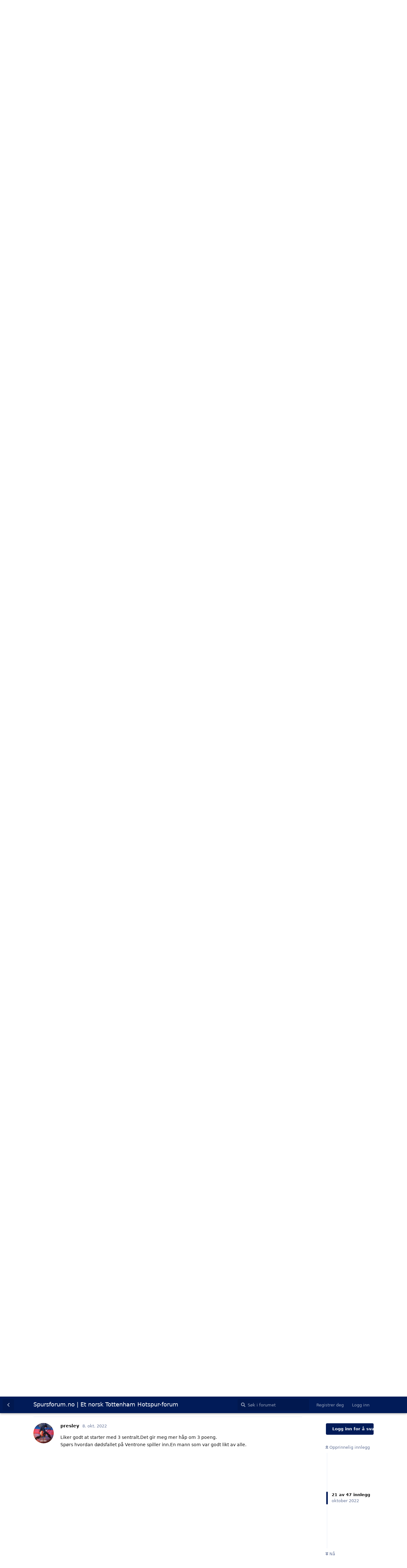

--- FILE ---
content_type: text/html; charset=utf-8
request_url: https://spursforum.no/d/160-pl-brighton-hove-albion-4-tottenham-hotspur-3-810-2022-kl-1830?page=2
body_size: 11932
content:
<!doctype html>
<html  dir="ltr"        lang="nb" >
    <head>
        <meta charset="utf-8">
        <title>PL: Brighton &amp; Hove Albion (4) - Tottenham Hotspur (3) 8/10 2022 kl. 18:30 : Side 2 - Spursforum.no | Et norsk Tottenham Hotspur-forum</title>

        <link rel="stylesheet" href="https://spursforum.no/assets/forum.css?v=8acc3d4c">
<link rel="prev" href="https://spursforum.no/d/160-pl-brighton-hove-albion-4-tottenham-hotspur-3-810-2022-kl-1830?">
<link rel="next" href="https://spursforum.no/d/160-pl-brighton-hove-albion-4-tottenham-hotspur-3-810-2022-kl-1830?page=3">
<link rel="canonical" href="https://spursforum.no/d/160-pl-brighton-hove-albion-4-tottenham-hotspur-3-810-2022-kl-1830?page=2">
<link rel="preload" href="https://spursforum.no/assets/forum.css?v=8acc3d4c" as="style">
<link rel="preload" href="https://spursforum.no/assets/forum.js?v=467ba867" as="script">
<link rel="preload" href="https://spursforum.no/assets/forum-nb.js?v=1d9e803e" as="script">
<link rel="preload" href="https://spursforum.no/assets/fonts/fa-solid-900.woff2" as="font" type="font/woff2" crossorigin="">
<link rel="preload" href="https://spursforum.no/assets/fonts/fa-regular-400.woff2" as="font" type="font/woff2" crossorigin="">
<meta name="viewport" content="width=device-width, initial-scale=1, maximum-scale=1, minimum-scale=1">
<meta name="description" content="Brighton &amp;amp; Hove Albion VS Tottenham Hotspur Turnering: Premier League Når: 8. oktober 2022 kl 18:30 Stadion: Amex Stadium Dommer: Tony Harrington TV: Vi...">
<meta name="theme-color" content="#011b58">
<meta name="application-name" content="Spursforum.no | Et norsk Tottenham Hotspur-forum">
<meta name="robots" content="index, follow">
<meta name="twitter:card" content="summary_large_image">
<meta name="twitter:image" content="https://spursforum.no/assets/favicon-s2nbk0zn.png">
<meta name="twitter:title" content="PL: Brighton &amp; Hove Albion (4) - Tottenham Hotspur (3) 8/10 2022 kl. 18:30">
<meta name="article:published_time" content="2022-10-06T05:43:26+00:00">
<meta name="twitter:description" content="Brighton &amp;amp; Hove Albion VS Tottenham Hotspur Turnering: Premier League Når: 8. oktober 2022 kl 18:30 Stadion: Amex Stadium Dommer: Tony Harrington TV: Vi...">
<meta name="twitter:url" content="https://spursforum.no/d/160-pl-brighton-hove-albion-4-tottenham-hotspur-3-810-2022-kl-1830">
<link rel="shortcut icon" href="https://spursforum.no/assets/favicon-s2nbk0zn.png">
<meta property="og:site_name" content="Spursforum.no | Et norsk Tottenham Hotspur-forum">
<meta property="og:type" content="article">
<meta property="og:image" content="https://spursforum.no/assets/favicon-s2nbk0zn.png">
<meta property="og:title" content="PL: Brighton &amp; Hove Albion (4) - Tottenham Hotspur (3) 8/10 2022 kl. 18:30">
<meta property="og:description" content="Brighton &amp;amp; Hove Albion VS Tottenham Hotspur Turnering: Premier League Når: 8. oktober 2022 kl 18:30 Stadion: Amex Stadium Dommer: Tony Harrington TV: Vi...">
<meta property="og:url" content="https://spursforum.no/d/160-pl-brighton-hove-albion-4-tottenham-hotspur-3-810-2022-kl-1830">
<script type="application/ld+json">[{"@context":"http:\/\/schema.org","@type":"DiscussionForumPosting","publisher":{"@type":"Organization","name":"Spursforum.no | Et norsk Tottenham Hotspur-forum","url":"https:\/\/spursforum.no","description":"Uavhengig norsk forum for supportere av Tottenham Hotspur Football Club (Spurs). Her diskuteres, overgangsrykter, ITK, kamper, spillere og alt annet som har med klubben \u00e5 gj\u00f8re. COYS!","logo":null},"image":"https:\/\/spursforum.no\/assets\/favicon-s2nbk0zn.png","headline":"PL: Brighton & Hove Albion (4) - Tottenham Hotspur (3) 8\/10 2022 kl. 18:30","datePublished":"2022-10-06T05:43:26+00:00","description":"Brighton &amp; Hove Albion VS Tottenham Hotspur Turnering: Premier League N\u00e5r: 8. oktober 2022 kl 18:30 Stadion: Amex Stadium Dommer: Tony Harrington TV: Vi...","url":"https:\/\/spursforum.no\/d\/160-pl-brighton-hove-albion-4-tottenham-hotspur-3-810-2022-kl-1830","author":{"@type":"Person","name":"Knut","url":"https:\/\/spursforum.no\/u\/Knut"}},{"@context":"http:\/\/schema.org","@type":"WebSite","url":"https:\/\/spursforum.no\/","potentialAction":{"@type":"SearchAction","target":"https:\/\/spursforum.no\/?q={search_term_string}","query-input":"required name=search_term_string"}}]</script>
<!-- Global Site Tag (gtag.js) - Google Analytics -->
<script async src="https://www.googletagmanager.com/gtag/js?id=G-FBXX94MTJK"></script>
<script>
    window.dataLayer = window.dataLayer || [];
    function gtag(){dataLayer.push(arguments);}
    gtag('js', new Date());
</script>

    </head>

    <body>
        <div style="background-color:#011b58;color:white;text-align:center;">
<div style="max-width:1100px;display:flex;"></div>
</div>

<div id="app" class="App">

    <div id="app-navigation" class="App-navigation"></div>

    <div id="drawer" class="App-drawer">

        <header id="header" class="App-header">
            <div id="header-navigation" class="Header-navigation"></div>
            <div class="container">
                <div class="Header-title">
                    <a href="https://spursforum.no" id="home-link">
                                                    Spursforum.no | Et norsk Tottenham Hotspur-forum
                                            </a>
                </div>
                <div id="header-primary" class="Header-primary"></div>
                <div id="header-secondary" class="Header-secondary"></div>
            </div>
        </header>

    </div>

    <main class="App-content">
        <div id="content"></div>

        <div id="flarum-loading" style="display: none">
    Laster…
</div>

<noscript>
    <div class="Alert">
        <div class="container">
            Dette nettstedet er optimalisert for å vises i en moderne nettleser med JavaScript aktivert.
        </div>
    </div>
</noscript>

<div id="flarum-loading-error" style="display: none">
    <div class="Alert">
        <div class="container">
            Det oppstod en feil under innlasting av hele versjonen av dette nettstedet. Vennligst tøm nettleserens cache og oppdater siden for å prøve å løse feilen.
        </div>
    </div>
</div>

<noscript id="flarum-content">
    <div class="container">
    <h1>PL: Brighton &amp; Hove Albion (4) - Tottenham Hotspur (3) 8/10 2022 kl. 18:30</h1>

    <div>
                    <article>
                                <div class="PostUser"><h3 class="PostUser-name">presley</h3></div>
                <div class="Post-body">
                    <p>Liker godt at starter med 3 sentralt.Det gir meg mer håp om 3 poeng.<br>
Spørs hvordan dødsfallet på Ventrone spiller inn.En mann som var godt likt av alle.</p>
                </div>
            </article>

            <hr>
                    <article>
                                <div class="PostUser"><h3 class="PostUser-name">Ginola14</h3></div>
                <div class="Post-body">
                    <p>Spennende lag. Spenningen ligger først og fremst i om vingbackene klarer å bistå offensivt, om Son klarer å ta i mot/ta med seg en ball, og ikke minst om Romero dropper nykterheten og er tilbake på speed-kjøret.</p>
                </div>
            </article>

            <hr>
                    <article>
                                <div class="PostUser"><h3 class="PostUser-name">Ginola14</h3></div>
                <div class="Post-body">
                    <p>Fin start, igjen</p>
                </div>
            </article>

            <hr>
                    <article>
                                <div class="PostUser"><h3 class="PostUser-name">Dougie</h3></div>
                <div class="Post-body">
                    <p>Doherty med mange bra bevegelser, men herrgud han er rusten. Spiller med trebein.</p>
                </div>
            </article>

            <hr>
                    <article>
                                <div class="PostUser"><h3 class="PostUser-name">Kungreke</h3></div>
                <div class="Post-body">
                    <p><a href="https://spursforum.no/d/160-pl-brighton-hove-albion-4-tottenham-hotspur-3-810-2022-kl-1830/24" class="PostMention" data-id="4390" rel="" target="">Dougie</a> bedre med rustent trebein enn nypolert trehjulssykkel med støttehjul.</p>
                </div>
            </article>

            <hr>
                    <article>
                                <div class="PostUser"><h3 class="PostUser-name">Madball</h3></div>
                <div class="Post-body">
                    <p>Doherty har sine svakheter.  Virkelig.  Men det skjer noe rundt ham. Kan være formasjonsendringen selvfølgelig men allikevel..</p> 
                </div>
            </article>

            <hr>
                    <article>
                                <div class="PostUser"><h3 class="PostUser-name">Hurrikane</h3></div>
                <div class="Post-body">
                    <p>Herlig start og en nok en Son-Kane gåll.</p>

<p>Helt enig i at doherty ser rusten ut, men herregud så mye større trussel han er enn emerson. Håper han blir varmere i trøya med 90 min nå og finner tilbake til formen før han ble skadet i vår. Da hadde vi jo faktisk en god høyreback</p>
                </div>
            </article>

            <hr>
                    <article>
                                <div class="PostUser"><h3 class="PostUser-name">presley</h3></div>
                <div class="Post-body">
                    <p>ja da, der satt den.Tenkte akkurat nå mi vi utnytte sjansenen og endelig satt den.Synes vi spilt veldig bra så langt.</p>
                </div>
            </article>

            <hr>
                    <article>
                                <div class="PostUser"><h3 class="PostUser-name">presley</h3></div>
                <div class="Post-body">
                    <p>Doherty er veldig aktiiv som dere sier.Kunne fort ha scoret også.<br>
Han ser litt sprekere ut.</p>
                </div>
            </article>

            <hr>
                    <article>
                                <div class="PostUser"><h3 class="PostUser-name">Schism</h3></div>
                <div class="Post-body">
                    <p>En dårlig Doherty er fortsatt bedre fremover enn en god Emerson.</p> 
                </div>
            </article>

            <hr>
                    <article>
                                <div class="PostUser"><h3 class="PostUser-name">Schism</h3></div>
                <div class="Post-body">
                    <p>Brighton er ikke noe møkkalag så greit dette, men sliter ganske mye på slutten. Vi mister ballen enkelt og litt tilfeldig at ikke March feks gjør 1-1.</p>

<p>Som mot Arsenal må vi ta overgangene bedre. Spille opp på en feilvendt Son kan ikke være det beste vi kan få til.</p> 
                </div>
            </article>

            <hr>
                    <article>
                                <div class="PostUser"><h3 class="PostUser-name">presley</h3></div>
                <div class="Post-body">
                    <p>Godkjent første omgang, Brighton kom mer med de siste 10-12 minuttene.Synes det er fantastisk med 3 sentralt, det må vi må bare fortsette med det.Innsatsen er på topp, her jobbes det godt.</p>
                </div>
            </article>

            <hr>
                    <article>
                                <div class="PostUser"><h3 class="PostUser-name">John_chef</h3></div>
                <div class="Post-body">
                    <p>Jeg har mast mye om det å vinne midtbanen denne sessongen. Synes vi greier det bedre i dag, og laget som helhet gjør det bra. Noe slurv og feilpasninger, men det blir bedre i andre omgang.<br>
Hadde håpet å se Spence i dag.</p>
                </div>
            </article>

            <hr>
                    <article>
                                <div class="PostUser"><h3 class="PostUser-name">Osvaldo</h3></div>
                <div class="Post-body">
                    <p>Sessegnon sliter veldig defensivt mot March og vi har for mange enkle balltap sentralt. Her må det skjerpes! Liker dårlig at Bissouma fikk gult så tidlig, men men. Ellers en del forbedringer i gjenvinning og kontringsspill. Bør passe oss bra at B må fremover i 2.omg.</p> 
                </div>
            </article>

            <hr>
                    <article>
                                <div class="PostUser"><h3 class="PostUser-name">presley</h3></div>
                <div class="Post-body">
                    <p>Usikker der Son, normalt hadde han godt for skudd.</p>

                </div>
            </article>

            <hr>
                    <article>
                                <div class="PostUser"><h3 class="PostUser-name">presley</h3></div>
                <div class="Post-body">
                    <p>Skal greie i legge et bedre innkegg der Sessegnon, god tid og upresset.</p>
                </div>
            </article>

            <hr>
                    <article>
                                <div class="PostUser"><h3 class="PostUser-name">Dougie</h3></div>
                <div class="Post-body">
                    <p><iframe data-s9e-mediaembed="twitter" allow="autoplay *" allowfullscreen="" loading="lazy" onload="let c=new MessageChannel;c.port1.onmessage=e=&gt;this.style.height=e.data+'px';this.contentWindow.postMessage('s9e:init','*',[c.port2])" scrolling="no" style="border:0;height:350px;max-width:550px;width:100%" src="https://s9e.github.io/iframe/2/twitter.min.html#1578806365556203523"></iframe><br>
Spot on oppsumering av kampen så langt.</p>
                </div>
            </article>

            <hr>
                    <article>
                                <div class="PostUser"><h3 class="PostUser-name">presley</h3></div>
                <div class="Post-body">
                    <p>Forstrå bytte med Kane, men hadde de ikke vært bedre å bytte med som har litt mer hodestyrke.</p>
                </div>
            </article>

            <hr>
                    <article>
                                <div class="PostUser"><h3 class="PostUser-name">Ginola14</h3></div>
                <div class="Post-body">
                    
<p>Sess MOM</p>
                </div>
            </article>

            <hr>
                    <article>
                                <div class="PostUser"><h3 class="PostUser-name">John_chef</h3></div>
                <div class="Post-body">
                    <p>Thank god!</p>
                </div>
            </article>

            <hr>
            </div>

            <a href="https://spursforum.no/d/160-pl-brighton-hove-albion-4-tottenham-hotspur-3-810-2022-kl-1830">&laquo; Forrige side</a>
    
            <a href="https://spursforum.no/d/160-pl-brighton-hove-albion-4-tottenham-hotspur-3-810-2022-kl-1830?page=3">Neste side &raquo;</a>
    </div>

</noscript>


        <div class="App-composer">
            <div class="container">
                <div id="composer"></div>
            </div>
        </div>
    </main>

</div>

<div class="footer" style="background-color: #011b58;min-height:200px;color:white;">

<div style="display:flex;padding:40px;justify-content:space-between;gap:2em;">

<div>
<strong>Navigasjon:</strong>
<nav>
<ul style="list-style:none;margin:0;padding:0;color:white;">
<li><a href="/t/tottenham-hotspur">Tottenham-nyheter</a></li>
<li><a href="/t/overgangsrykter">Tottenham-overgangsrykter og ITK</a></li>
<li><a href="/kamper">Tottenham kampoversikt / terminliste</a></li>
<li><a href="/tabell">Tottenhams tabellplassering</a></li>
<li><a href="/spillere">Tottenhams spillerstall</a></li>
<li><a href="/t/tottenhams-kamper">Tottenham-kamper (diskusjonstråder)</a></li>
<li><a href="/t/tottenhamspillere">Tottenham-spillere (diskusjonstråder)</a></li>
<li><a href="/t/supporterturer-til-london">Supporterturer til Tottenham Hotspur Stadium</a></li>
</ul>
</nav>
</div>

<div>
<ul style="list-style:none;margin:0;padding:0;color:white;">
<li><a href="/p/1-tottenham">Tottenham Hotspur</a></li>
<li><a href="/p/7-tottenham-billetter">Tottenham-billetter</a></li>
<li><a href="/billetter">Kjøp billetter til Tottenhams kamper</a></li>
<li><a href="/p/6-tottenham-hotspur-stadium">Tottenham Hotspur Stadium</a></li>
<li><a href="/p/8-se-tottenham-kamper-pa-tv">Se Tottenham-kamper på TV</a>
<li><a href="/p/2-om-siden">Om nettsiden</a></li>
<li><a href="/p/3-betingelser">Betingelser for bruk</a></li>
<li><a href="/p/4-personvern">Personvern</a></li>
<li><a href="/p/5-kontakt">Kontakt</a></li>
</ul>

</div>


</div>

</div>


        <div id="modal"></div>
        <div id="alerts"></div>

        <script>
            document.getElementById('flarum-loading').style.display = 'block';
            var flarum = {extensions: {}};
        </script>

        <script src="https://spursforum.no/assets/forum.js?v=467ba867"></script>
<script src="https://spursforum.no/assets/forum-nb.js?v=1d9e803e"></script>

        <script id="flarum-json-payload" type="application/json">{"resources":[{"type":"forums","id":"1","attributes":{"title":"Spursforum.no | Et norsk Tottenham Hotspur-forum","description":"Uavhengig norsk forum for supportere av Tottenham Hotspur Football Club (Spurs). Her diskuteres, overgangsrykter, ITK, kamper, spillere og alt annet som har med klubben \u00e5 gj\u00f8re. COYS!","showLanguageSelector":false,"baseUrl":"https:\/\/spursforum.no","basePath":"","baseOrigin":"https:\/\/spursforum.no","debug":false,"apiUrl":"https:\/\/spursforum.no\/api","welcomeTitle":"Velkommen til det norske Tottenham Hotspur-forumet.","welcomeMessage":"Dette uavhengige forumet har overtatt for det nedlagte \u003Ca target=\u0022_blank\u0022 href=\u0022http:\/\/tottenhamhotspur.no\/forum\/\u0022\u003Eforumet til Tottenhams Venner\u003C\/a\u003E.  Her diskuterer vi \u003Ca href=\u0022\/t\/tottenham-hotspur\u0022\u003ETottenham-nyheter\u003C\/a\u003E, \u003Ca href=\u0022\/t\/overgangsrykter\u0022\u003Eovergangsrykter og ITK knyttet til Tottenham\u003C\/a\u003E, \u003Ca href=\u0022\/t\/tottenhams-kamper\u0022\u003ETottenham-kamper\u003C\/a\u003E, \u003Ca href=\u0022\/t\/tottenhamspillere\u0022\u003ETottenham-spillere\u003C\/a\u003E, \u003Ca href=\u0022\/t\/supporterturer-til-london\u0022\u003Efotballturer til London for \u00e5 se Tottenham\u003C\/a\u003E osv. Det er fritt fram for alle Spursfans \u00e5 registrere seg. COYS!\n\u003Cbr\/\u003E\u003Cbr\/\u003E\nMerk at dette forumet inneholder annonselenker. Mer informasjon om dette: \u003Ca href=\u0022\/d\/507-affiliate-lenker-i-forumet\u0022\u003Etrykk her\u003C\/a\u003E.\n\u003Cbr\/\u003E\u003Cbr\/\u003E\n\u003Cstrong\u003EProblemer med \u00e5 \u003Cspan style=\u0022text-decoration:underline\u0022\u003Eaktivere bruker\u003C\/span\u003E eller \u003Cspan style=\u0022text-decoration:underline\u0022\u003Epassordtilbakestilling\u003C\/span\u003E?\u003C\/strong\u003E Ta kontakt p\u00e5 post@spursforum.no for hjelp.","themePrimaryColor":"#011b58","themeSecondaryColor":"#011b58","logoUrl":null,"faviconUrl":"https:\/\/spursforum.no\/assets\/favicon-s2nbk0zn.png","headerHtml":"\u003Cdiv style=\u0022background-color:#011b58;color:white;text-align:center;\u0022\u003E\n\u003Cdiv style=\u0022max-width:1100px;display:flex;\u0022\u003E\u003C\/div\u003E\n\u003C\/div\u003E","footerHtml":"\u003Cdiv class=\u0022footer\u0022 style=\u0022background-color: #011b58;min-height:200px;color:white;\u0022\u003E\n\n\u003Cdiv style=\u0022display:flex;padding:40px;justify-content:space-between;gap:2em;\u0022\u003E\n\n\u003Cdiv\u003E\n\u003Cstrong\u003ENavigasjon:\u003C\/strong\u003E\n\u003Cnav\u003E\n\u003Cul style=\u0022list-style:none;margin:0;padding:0;color:white;\u0022\u003E\n\u003Cli\u003E\u003Ca href=\u0022\/t\/tottenham-hotspur\u0022\u003ETottenham-nyheter\u003C\/a\u003E\u003C\/li\u003E\n\u003Cli\u003E\u003Ca href=\u0022\/t\/overgangsrykter\u0022\u003ETottenham-overgangsrykter og ITK\u003C\/a\u003E\u003C\/li\u003E\n\u003Cli\u003E\u003Ca href=\u0022\/kamper\u0022\u003ETottenham kampoversikt \/ terminliste\u003C\/a\u003E\u003C\/li\u003E\n\u003Cli\u003E\u003Ca href=\u0022\/tabell\u0022\u003ETottenhams tabellplassering\u003C\/a\u003E\u003C\/li\u003E\n\u003Cli\u003E\u003Ca href=\u0022\/spillere\u0022\u003ETottenhams spillerstall\u003C\/a\u003E\u003C\/li\u003E\n\u003Cli\u003E\u003Ca href=\u0022\/t\/tottenhams-kamper\u0022\u003ETottenham-kamper (diskusjonstr\u00e5der)\u003C\/a\u003E\u003C\/li\u003E\n\u003Cli\u003E\u003Ca href=\u0022\/t\/tottenhamspillere\u0022\u003ETottenham-spillere (diskusjonstr\u00e5der)\u003C\/a\u003E\u003C\/li\u003E\n\u003Cli\u003E\u003Ca href=\u0022\/t\/supporterturer-til-london\u0022\u003ESupporterturer til Tottenham Hotspur Stadium\u003C\/a\u003E\u003C\/li\u003E\n\u003C\/ul\u003E\n\u003C\/nav\u003E\n\u003C\/div\u003E\n\n\u003Cdiv\u003E\n\u003Cul style=\u0022list-style:none;margin:0;padding:0;color:white;\u0022\u003E\n\u003Cli\u003E\u003Ca href=\u0022\/p\/1-tottenham\u0022\u003ETottenham Hotspur\u003C\/a\u003E\u003C\/li\u003E\n\u003Cli\u003E\u003Ca href=\u0022\/p\/7-tottenham-billetter\u0022\u003ETottenham-billetter\u003C\/a\u003E\u003C\/li\u003E\n\u003Cli\u003E\u003Ca href=\u0022\/billetter\u0022\u003EKj\u00f8p billetter til Tottenhams kamper\u003C\/a\u003E\u003C\/li\u003E\n\u003Cli\u003E\u003Ca href=\u0022\/p\/6-tottenham-hotspur-stadium\u0022\u003ETottenham Hotspur Stadium\u003C\/a\u003E\u003C\/li\u003E\n\u003Cli\u003E\u003Ca href=\u0022\/p\/8-se-tottenham-kamper-pa-tv\u0022\u003ESe Tottenham-kamper p\u00e5 TV\u003C\/a\u003E\n\u003Cli\u003E\u003Ca href=\u0022\/p\/2-om-siden\u0022\u003EOm nettsiden\u003C\/a\u003E\u003C\/li\u003E\n\u003Cli\u003E\u003Ca href=\u0022\/p\/3-betingelser\u0022\u003EBetingelser for bruk\u003C\/a\u003E\u003C\/li\u003E\n\u003Cli\u003E\u003Ca href=\u0022\/p\/4-personvern\u0022\u003EPersonvern\u003C\/a\u003E\u003C\/li\u003E\n\u003Cli\u003E\u003Ca href=\u0022\/p\/5-kontakt\u0022\u003EKontakt\u003C\/a\u003E\u003C\/li\u003E\n\u003C\/ul\u003E\n\n\u003C\/div\u003E\n\n\n\u003C\/div\u003E\n\n\u003C\/div\u003E","allowSignUp":true,"defaultRoute":"\/all","canViewForum":true,"canStartDiscussion":false,"canSearchUsers":false,"canCreateAccessToken":false,"canModerateAccessTokens":false,"assetsBaseUrl":"https:\/\/spursforum.no\/assets","canViewFlags":false,"guidelinesUrl":null,"canBypassTagCounts":false,"minPrimaryTags":"1","maxPrimaryTags":"1","minSecondaryTags":"0","maxSecondaryTags":"4","afrux-forum-widgets-core.config":[],"afrux-forum-widgets-core.preferDataWithInitialLoad":false,"stickiest.badge_icon":"fas fa-layer-group","jslirola.login2seeplus.post":"-1","jslirola.login2seeplus.link":"0","jslirola.login2seeplus.image":"1","jslirola.login2seeplus.php":"0","jslirola.login2seeplus.code":"0","canSeeUserDirectoryLink":false,"userDirectoryDefaultSort":"username_az","userDirectorySmallCards":true,"userDirectoryDisableGlobalSearchSource":true,"userDirectoryLinkGroupMentions":true,"fof-user-bio.maxLength":200,"fof-user-bio.maxLines":0,"ReactionConverts":[null,null,"thumbsup"],"fofReactionsAllowAnonymous":false,"fofReactionsCdnUrl":"https:\/\/cdnjs.cloudflare.com\/ajax\/libs\/twemoji\/14.0.2\/72x72\/[codepoint].png","allowPollOptionImage":false,"fof-oauth":[null,{"name":"facebook","icon":"fab fa-facebook","priority":0},null,null,null,{"name":"google","icon":"fab fa-google","priority":0},null],"fof-oauth.only_icons":false,"fof-oauth.popupWidth":580,"fof-oauth.popupHeight":400,"fof-oauth.fullscreenPopup":true,"fof-merge-discussions.search_limit":4,"fof-discussion-thumbnail.link_to_discussion":false,"allowUsernameMentionFormat":true,"emojioneAreaConfig":{"search":true,"recentEmojis":true,"filtersPosition":"top","searchPosition":"top","tones":true,"autocomplete":false},"emojioneAreaCloseOnPick":false,"emojioneAreaHideFlarumButton":true,"canViewOnlineUsersWidget":false,"totalOnlineUsers":1},"relationships":{"groups":{"data":[{"type":"groups","id":"1"},{"type":"groups","id":"2"},{"type":"groups","id":"3"},{"type":"groups","id":"4"}]},"tags":{"data":[{"type":"tags","id":"1"},{"type":"tags","id":"2"},{"type":"tags","id":"3"},{"type":"tags","id":"5"},{"type":"tags","id":"6"},{"type":"tags","id":"22"},{"type":"tags","id":"10"},{"type":"tags","id":"15"},{"type":"tags","id":"11"},{"type":"tags","id":"12"}]},"reactions":{"data":[{"type":"reactions","id":"2"},{"type":"reactions","id":"4"},{"type":"reactions","id":"5"},{"type":"reactions","id":"6"},{"type":"reactions","id":"7"},{"type":"reactions","id":"8"},{"type":"reactions","id":"9"},{"type":"reactions","id":"10"},{"type":"reactions","id":"11"},{"type":"reactions","id":"12"},{"type":"reactions","id":"13"},{"type":"reactions","id":"14"},{"type":"reactions","id":"16"},{"type":"reactions","id":"17"},{"type":"reactions","id":"18"}]},"onlineUsers":{"data":[{"type":"users","id":"1"}]}}},{"type":"groups","id":"1","attributes":{"nameSingular":"Admin","namePlural":"Admins","color":"#B72A2A","icon":"fas fa-wrench","isHidden":0}},{"type":"groups","id":"2","attributes":{"nameSingular":"Guest","namePlural":"Guests","color":null,"icon":null,"isHidden":0}},{"type":"groups","id":"3","attributes":{"nameSingular":"Member","namePlural":"Members","color":null,"icon":null,"isHidden":0}},{"type":"groups","id":"4","attributes":{"nameSingular":"Mod","namePlural":"Mods","color":"#80349E","icon":"fas fa-bolt","isHidden":0}},{"type":"tags","id":"1","attributes":{"name":"Tottenham Hotspur","description":"Tottenham-nyheter og andre aktuelle temaer knyttet til Tottenham Hotspur Football Club (THFC). Husk at rykter ikke skal postes i denne delen, men skal postes i Overgangsrykter. COYS!","slug":"tottenham-hotspur","color":"","backgroundUrl":null,"backgroundMode":null,"icon":"fas fa-crow","discussionCount":344,"position":0,"defaultSort":null,"isChild":false,"isHidden":false,"lastPostedAt":"2026-02-02T10:09:25+00:00","canStartDiscussion":false,"canAddToDiscussion":false}},{"type":"tags","id":"2","attributes":{"name":"Overgangsrykter \u0026 ITK","description":"De nyeste ryktene, overgangsryktene, ITK og diskusjoner rundt spillere som Tottenham er lenket til. Husk \u00e5 poste kildehenvisninger der det er naturlig. Tr\u00e5doverskriften skal inneholde navn p\u00e5 spilleren tr\u00e5den omhandler.","slug":"overgangsrykter","color":"","backgroundUrl":null,"backgroundMode":null,"icon":"fas fa-bullhorn","discussionCount":188,"position":2,"defaultSort":null,"isChild":false,"isHidden":false,"lastPostedAt":"2026-02-01T19:28:05+00:00","canStartDiscussion":false,"canAddToDiscussion":false}},{"type":"tags","id":"3","attributes":{"name":"Supporterturer til London","description":"Alt som har med fotballturer til England for \u00e5 se Tottenham. Lurer du p\u00e5 hvor du f\u00e5r tak i billetter til Tottenham Hotspur Stadium eller bortekamper, hvor du skal bo eller hvordan du kommer deg rundt - sjekk her!","slug":"supporterturer-til-london","color":"","backgroundUrl":null,"backgroundMode":null,"icon":"fas fa-city","discussionCount":4,"position":3,"defaultSort":null,"isChild":false,"isHidden":false,"lastPostedAt":"2024-09-11T01:04:56+00:00","canStartDiscussion":false,"canAddToDiscussion":false}},{"type":"tags","id":"5","attributes":{"name":"Generell fotballdiskusjon","description":"Her kan dere diskutere generelle fotballemner. Om det n\u00e5 er FIFA og UEFA, penger og overganger eller lag og spillere s\u00e5 kan dette diskuteres her.","slug":"generell-fotballdiskusjon","color":"","backgroundUrl":null,"backgroundMode":null,"icon":"fas fa-futbol","discussionCount":93,"position":4,"defaultSort":null,"isChild":false,"isHidden":false,"lastPostedAt":"2026-01-31T20:40:28+00:00","canStartDiscussion":false,"canAddToDiscussion":false}},{"type":"tags","id":"6","attributes":{"name":"Snikk-Snakk","description":"Her har dere muligheten til \u00e5 diskutere alt det som ikke har med fotball \u00e5 gj\u00f8re. Unntaket er diskusjoner omkring politikk.","slug":"snikk-snakk","color":"","backgroundUrl":null,"backgroundMode":null,"icon":"fas fa-comments","discussionCount":39,"position":5,"defaultSort":null,"isChild":false,"isHidden":false,"lastPostedAt":"2026-01-10T11:03:36+00:00","canStartDiscussion":false,"canAddToDiscussion":false}},{"type":"tags","id":"22","attributes":{"name":"Tottenham Hotspur Women","description":"Nyheter, kamper, rykter og andre aktuelle temaer knyttet til Tottenham Hotspur Women.","slug":"tottenham-hotspur-women","color":"","backgroundUrl":null,"backgroundMode":null,"icon":"fas fa-female","discussionCount":1,"position":1,"defaultSort":null,"isChild":false,"isHidden":false,"lastPostedAt":"2026-01-20T10:00:51+00:00","canStartDiscussion":false,"canAddToDiscussion":false}},{"type":"tags","id":"10","attributes":{"name":"Tottenhams kamper","description":"Oversikt over alle Tottenhams kamper. Les tr\u00e5den \u0022Kampmal\u0022 for hvordan oppsett av ny kamptr\u00e5d skal se ut.","slug":"tottenhams-kamper","color":"","backgroundUrl":null,"backgroundMode":null,"icon":"fas fa-podcast","discussionCount":195,"position":null,"defaultSort":null,"isChild":false,"isHidden":false,"lastPostedAt":"2026-02-01T21:11:05+00:00","canStartDiscussion":false,"canAddToDiscussion":false}},{"type":"tags","id":"15","attributes":{"name":"Premier League","description":"Oversikt over Tottenham Hotspur sine kamper i Premier League (PL).","slug":"premier-league","color":"","backgroundUrl":null,"backgroundMode":null,"icon":"fas fa-trophy","discussionCount":153,"position":null,"defaultSort":null,"isChild":false,"isHidden":false,"lastPostedAt":"2026-02-01T21:11:05+00:00","canStartDiscussion":false,"canAddToDiscussion":false}},{"type":"tags","id":"11","attributes":{"name":"Tottenhams spillere","description":"Oversikt over de n\u00e5v\u00e6rende spillerne til Tottenham Hotspur Football Club (THFC). Det finnes ogs\u00e5 en oversikt over tidligere spillere og Tottenham-legender.","slug":"tottenhamspillere","color":"","backgroundUrl":null,"backgroundMode":null,"icon":"fas fa-user","discussionCount":72,"position":null,"defaultSort":null,"isChild":false,"isHidden":false,"lastPostedAt":"2026-02-02T10:09:25+00:00","canStartDiscussion":false,"canAddToDiscussion":false}},{"type":"tags","id":"12","attributes":{"name":"Tidligere spillere ","description":"Tidligere spillere av Tottenham Hotspur, inklusiv Spurs-legender.","slug":"tidligere-spillere","color":"","backgroundUrl":null,"backgroundMode":null,"icon":"fas fa-user-check","discussionCount":67,"position":null,"defaultSort":null,"isChild":false,"isHidden":false,"lastPostedAt":"2026-01-26T14:03:34+00:00","canStartDiscussion":false,"canAddToDiscussion":false}},{"type":"reactions","id":"2","attributes":{"identifier":"heart","display":"Elsker","type":"emoji","enabled":true}},{"type":"reactions","id":"4","attributes":{"identifier":"entertained","display":"Haha","type":"emoji","enabled":true}},{"type":"reactions","id":"5","attributes":{"identifier":"surprised","display":"Overrasket","type":"emoji","enabled":true}},{"type":"reactions","id":"6","attributes":{"identifier":"cry","display":"Trist","type":"emoji","enabled":true}},{"type":"reactions","id":"7","attributes":{"identifier":"enraged","display":"Sint","type":"emoji","enabled":true}},{"type":"reactions","id":"8","attributes":{"identifier":"see_no_evil","display":"Flau","type":"emoji","enabled":true}},{"type":"reactions","id":"9","attributes":{"identifier":"clap","display":"Klapper","type":"emoji","enabled":true}},{"type":"reactions","id":"10","attributes":{"identifier":"shocked","display":"Sjokkert","type":"emoji","enabled":true}},{"type":"reactions","id":"11","attributes":{"identifier":"fingers_crossed","display":"H\u00e5per","type":"emoji","enabled":true}},{"type":"reactions","id":"12","attributes":{"identifier":"sleeping","display":"Sovner","type":"emoji","enabled":true}},{"type":"reactions","id":"13","attributes":{"identifier":"scream","display":"Skriker","type":"emoji","enabled":true}},{"type":"reactions","id":"14","attributes":{"identifier":"grin","display":"Gliser","type":"emoji","enabled":true}},{"type":"reactions","id":"16","attributes":{"identifier":"celebrating","display":"Feirer","type":"emoji","enabled":true}},{"type":"reactions","id":"17","attributes":{"identifier":"thinking","display":"Tenker","type":"emoji","enabled":true}},{"type":"reactions","id":"18","attributes":{"identifier":"popcorn","display":"Interessant","type":"emoji","enabled":true}},{"type":"users","id":"1","attributes":{"username":"Knut","displayName":"Knut","avatarUrl":"https:\/\/spursforum.no\/assets\/avatars\/gjTUr2vN7tK9kDa1.png","slug":"Knut","joinTime":"2022-03-29T19:18:44+00:00","discussionCount":428,"commentCount":7331,"canEdit":false,"canEditCredentials":false,"canEditGroups":false,"canDelete":false,"lastSeenAt":"2026-02-02T10:26:23+00:00","canSuspend":false,"canEditPolls":false,"canStartPolls":false,"canSelfEditPolls":false,"canVotePolls":false,"ignored":false,"canBeIgnored":false}}],"session":{"userId":0,"csrfToken":"ZiLdZwJ1Se16ksLj2BvpUyY9Hw1SnQz6fYSjMwkS"},"locales":{"nb":"Norwegian","en":"English"},"locale":"nb","fof-reactions.cdnUrl":"https:\/\/cdnjs.cloudflare.com\/ajax\/libs\/twemoji\/14.0.2\/72x72\/[codepoint].png","googleTrackingCode":"G-FBXX94MTJK","apiDocument":{"data":{"type":"discussions","id":"160","attributes":{"title":"PL: Brighton \u0026 Hove Albion (4) - Tottenham Hotspur (3) 8\/10 2022 kl. 18:30","slug":"160-pl-brighton-hove-albion-4-tottenham-hotspur-3-810-2022-kl-1830","commentCount":47,"participantCount":13,"createdAt":"2022-10-06T05:43:26+00:00","lastPostedAt":"2022-10-10T05:03:14+00:00","lastPostNumber":48,"canReply":false,"canRename":false,"canDelete":false,"canHide":false,"isApproved":true,"customThumbnail":null,"isSticky":false,"canSticky":false,"canTag":false,"isStickiest":false,"isTagSticky":false,"canStickiest":false,"canTagSticky":false,"canSplit":false,"canSeeReactions":false,"canMerge":false,"subscription":null,"isLocked":false,"canLock":false,"canFeature":false},"relationships":{"user":{"data":{"type":"users","id":"1"}},"posts":{"data":[{"type":"posts","id":"4354"},{"type":"posts","id":"4355"},{"type":"posts","id":"4356"},{"type":"posts","id":"4369"},{"type":"posts","id":"4370"},{"type":"posts","id":"4371"},{"type":"posts","id":"4372"},{"type":"posts","id":"4373"},{"type":"posts","id":"4374"},{"type":"posts","id":"4375"},{"type":"posts","id":"4376"},{"type":"posts","id":"4377"},{"type":"posts","id":"4378"},{"type":"posts","id":"4380"},{"type":"posts","id":"4381"},{"type":"posts","id":"4382"},{"type":"posts","id":"4383"},{"type":"posts","id":"4384"},{"type":"posts","id":"4385"},{"type":"posts","id":"4386"},{"type":"posts","id":"4387"},{"type":"posts","id":"4388"},{"type":"posts","id":"4389"},{"type":"posts","id":"4390"},{"type":"posts","id":"4391"},{"type":"posts","id":"4392"},{"type":"posts","id":"4393"},{"type":"posts","id":"4394"},{"type":"posts","id":"4395"},{"type":"posts","id":"4396"},{"type":"posts","id":"4397"},{"type":"posts","id":"4398"},{"type":"posts","id":"4399"},{"type":"posts","id":"4400"},{"type":"posts","id":"4401"},{"type":"posts","id":"4402"},{"type":"posts","id":"4404"},{"type":"posts","id":"4405"},{"type":"posts","id":"4406"},{"type":"posts","id":"4407"},{"type":"posts","id":"4408"},{"type":"posts","id":"4409"},{"type":"posts","id":"4410"},{"type":"posts","id":"4411"},{"type":"posts","id":"4412"},{"type":"posts","id":"4413"},{"type":"posts","id":"4420"}]},"tags":{"data":[{"type":"tags","id":"1"},{"type":"tags","id":"10"},{"type":"tags","id":"15"}]},"poll":{"data":{"type":"polls","id":"32"}}}},"included":[{"type":"users","id":"1","attributes":{"username":"Knut","displayName":"Knut","avatarUrl":"https:\/\/spursforum.no\/assets\/avatars\/gjTUr2vN7tK9kDa1.png","slug":"Knut"}},{"type":"users","id":"54","attributes":{"username":"presley","displayName":"presley","avatarUrl":"https:\/\/spursforum.no\/assets\/avatars\/8WcEErKARPVeDrWY.png","slug":"presley","joinTime":"2022-04-15T08:28:27+00:00","discussionCount":4,"commentCount":1120,"canEdit":false,"canEditCredentials":false,"canEditGroups":false,"canDelete":false,"lastSeenAt":"2026-01-31T19:34:29+00:00","canSuspend":false,"canEditPolls":false,"canStartPolls":false,"canSelfEditPolls":false,"canVotePolls":false,"ignored":false,"canBeIgnored":true},"relationships":{"groups":{"data":[]}}},{"type":"users","id":"17","attributes":{"username":"Ginola14","displayName":"Ginola14","avatarUrl":null,"slug":"Ginola14","joinTime":"2022-04-01T18:55:16+00:00","discussionCount":1,"commentCount":919,"canEdit":false,"canEditCredentials":false,"canEditGroups":false,"canDelete":false,"canSuspend":false,"canEditPolls":false,"canStartPolls":false,"canSelfEditPolls":false,"canVotePolls":false,"ignored":false,"canBeIgnored":true},"relationships":{"groups":{"data":[]}}},{"type":"users","id":"52","attributes":{"username":"Anders-_-","displayName":"Anders-_-","avatarUrl":null,"slug":"Anders-_-"}},{"type":"users","id":"39","attributes":{"username":"Dougie","displayName":"Dougie","avatarUrl":"https:\/\/spursforum.no\/assets\/avatars\/08ecw5I6RRyP3TFq.png","slug":"Dougie","joinTime":"2022-04-03T16:37:43+00:00","discussionCount":3,"commentCount":2594,"canEdit":false,"canEditCredentials":false,"canEditGroups":false,"canDelete":false,"lastSeenAt":"2026-02-02T08:34:36+00:00","canSuspend":false,"canEditPolls":false,"canStartPolls":false,"canSelfEditPolls":false,"canVotePolls":false,"ignored":false,"canBeIgnored":true},"relationships":{"groups":{"data":[]}}},{"type":"users","id":"25","attributes":{"username":"Kungreke","displayName":"Kungreke","avatarUrl":"https:\/\/spursforum.no\/assets\/avatars\/t9O8rjnfR0kFTkur.png","slug":"Kungreke","joinTime":"2022-04-02T19:43:30+00:00","discussionCount":6,"commentCount":7804,"canEdit":false,"canEditCredentials":false,"canEditGroups":false,"canDelete":false,"lastSeenAt":"2026-02-02T10:08:23+00:00","canSuspend":false,"canEditPolls":false,"canStartPolls":false,"canSelfEditPolls":false,"canVotePolls":false,"ignored":false,"canBeIgnored":true},"relationships":{"groups":{"data":[]}}},{"type":"users","id":"23","attributes":{"username":"Madball","displayName":"Madball","avatarUrl":null,"slug":"Madball","joinTime":"2022-04-02T18:53:11+00:00","discussionCount":6,"commentCount":4128,"canEdit":false,"canEditCredentials":false,"canEditGroups":false,"canDelete":false,"lastSeenAt":"2026-02-02T10:18:54+00:00","canSuspend":false,"canEditPolls":false,"canStartPolls":false,"canSelfEditPolls":false,"canVotePolls":false,"ignored":false,"canBeIgnored":true},"relationships":{"groups":{"data":[]}}},{"type":"users","id":"15","attributes":{"username":"Schism","displayName":"Schism","avatarUrl":"https:\/\/spursforum.no\/assets\/avatars\/cwDUvVjqjZEqSVlM.png","slug":"Schism","joinTime":"2022-04-01T07:29:03+00:00","discussionCount":10,"commentCount":11727,"canEdit":false,"canEditCredentials":false,"canEditGroups":false,"canDelete":false,"lastSeenAt":"2026-02-02T09:59:19+00:00","canSuspend":false,"canEditPolls":false,"canStartPolls":false,"canSelfEditPolls":false,"canVotePolls":false,"ignored":false,"canBeIgnored":true},"relationships":{"groups":{"data":[{"type":"groups","id":"4"}]}}},{"type":"users","id":"68","attributes":{"username":"Hurrikane","displayName":"Hurrikane","avatarUrl":null,"slug":"Hurrikane","joinTime":"2022-08-04T17:54:10+00:00","discussionCount":0,"commentCount":99,"canEdit":false,"canEditCredentials":false,"canEditGroups":false,"canDelete":false,"lastSeenAt":"2024-10-05T09:47:25+00:00","canSuspend":false,"canEditPolls":false,"canStartPolls":false,"canSelfEditPolls":false,"canVotePolls":false,"ignored":false,"canBeIgnored":true},"relationships":{"groups":{"data":[]}}},{"type":"users","id":"5","attributes":{"username":"CWaddle","displayName":"CWaddle","avatarUrl":"https:\/\/spursforum.no\/assets\/avatars\/AjHOUFFogUwST5bp.png","slug":"CWaddle"}},{"type":"users","id":"11","attributes":{"username":"OysteinS","displayName":"OysteinS","avatarUrl":"https:\/\/spursforum.no\/assets\/avatars\/lln7tQ9ls9LCbKPc.png","slug":"OysteinS"}},{"type":"users","id":"78","attributes":{"username":"John_chef","displayName":"John_chef","avatarUrl":"https:\/\/spursforum.no\/assets\/avatars\/MTsPgeGFhQq7Z8L0.png","slug":"John_chef","joinTime":"2022-08-22T16:50:32+00:00","discussionCount":1,"commentCount":2910,"canEdit":false,"canEditCredentials":false,"canEditGroups":false,"canDelete":false,"lastSeenAt":"2026-02-02T06:04:55+00:00","canSuspend":false,"canEditPolls":false,"canStartPolls":false,"canSelfEditPolls":false,"canVotePolls":false,"ignored":false,"canBeIgnored":true},"relationships":{"groups":{"data":[]}}},{"type":"users","id":"59","attributes":{"username":"Osvaldo","displayName":"Osvaldo","avatarUrl":null,"slug":"Osvaldo","joinTime":"2022-05-07T20:54:16+00:00","discussionCount":0,"commentCount":275,"canEdit":false,"canEditCredentials":false,"canEditGroups":false,"canDelete":false,"lastSeenAt":"2026-02-02T08:55:43+00:00","canSuspend":false,"canEditPolls":false,"canStartPolls":false,"canSelfEditPolls":false,"canVotePolls":false,"ignored":false,"canBeIgnored":true},"relationships":{"groups":{"data":[]}}},{"type":"posts","id":"4387","attributes":{"number":21,"createdAt":"2022-10-08T16:12:47+00:00","contentType":"comment","contentHtml":"\u003Cp\u003ELiker godt at starter med 3 sentralt.Det gir meg mer h\u00e5p om 3 poeng.\u003Cbr\u003E\nSp\u00f8rs hvordan d\u00f8dsfallet p\u00e5 Ventrone spiller inn.En mann som var godt likt av alle.\u003C\/p\u003E","renderFailed":false,"canEdit":false,"canDelete":false,"canHide":false,"mentionedByCount":0,"canFlag":false,"canLike":false,"likesCount":0,"isApproved":true,"canApprove":false,"canReact":false,"canDeletePostReactions":false,"reactionCounts":{"2":0,"4":0,"5":0,"6":0,"7":0,"8":0,"9":0,"10":0,"11":0,"12":0,"13":0,"14":0,"16":0,"17":0,"18":0},"userReactionIdentifier":null},"relationships":{"discussion":{"data":{"type":"discussions","id":"160"}},"user":{"data":{"type":"users","id":"54"}},"likes":{"data":[]},"mentionedBy":{"data":[]}}},{"type":"posts","id":"4388","attributes":{"number":22,"createdAt":"2022-10-08T16:32:27+00:00","contentType":"comment","contentHtml":"\u003Cp\u003ESpennende lag. Spenningen ligger f\u00f8rst og fremst i om vingbackene klarer \u00e5 bist\u00e5 offensivt, om Son klarer \u00e5 ta i mot\/ta med seg en ball, og ikke minst om Romero dropper nykterheten og er tilbake p\u00e5 speed-kj\u00f8ret.\u003C\/p\u003E","renderFailed":false,"canEdit":false,"canDelete":false,"canHide":false,"mentionedByCount":0,"canFlag":false,"canLike":false,"likesCount":0,"isApproved":true,"canApprove":false,"canReact":false,"canDeletePostReactions":false,"reactionCounts":{"2":0,"4":0,"5":0,"6":0,"7":0,"8":0,"9":0,"10":0,"11":0,"12":0,"13":0,"14":0,"16":0,"17":0,"18":0},"userReactionIdentifier":null},"relationships":{"discussion":{"data":{"type":"discussions","id":"160"}},"user":{"data":{"type":"users","id":"17"}},"likes":{"data":[]},"mentionedBy":{"data":[]}}},{"type":"posts","id":"4389","attributes":{"number":23,"createdAt":"2022-10-08T16:41:27+00:00","contentType":"comment","contentHtml":"\u003Cp\u003EFin start, igjen\u003C\/p\u003E","renderFailed":false,"canEdit":false,"canDelete":false,"canHide":false,"mentionedByCount":0,"canFlag":false,"canLike":false,"likesCount":2,"isApproved":true,"canApprove":false,"canReact":false,"canDeletePostReactions":false,"reactionCounts":{"2":0,"4":0,"5":0,"6":0,"7":0,"8":0,"9":0,"10":0,"11":0,"12":0,"13":0,"14":0,"16":0,"17":0,"18":0},"userReactionIdentifier":null},"relationships":{"discussion":{"data":{"type":"discussions","id":"160"}},"user":{"data":{"type":"users","id":"17"}},"likes":{"data":[{"type":"users","id":"52"},{"type":"users","id":"54"}]},"mentionedBy":{"data":[]}}},{"type":"posts","id":"4390","attributes":{"number":24,"createdAt":"2022-10-08T16:47:55+00:00","contentType":"comment","contentHtml":"\u003Cp\u003EDoherty med mange bra bevegelser, men herrgud han er rusten. Spiller med trebein.\u003C\/p\u003E","renderFailed":false,"canEdit":false,"canDelete":false,"canHide":false,"mentionedByCount":1,"canFlag":false,"canLike":false,"likesCount":0,"isApproved":true,"canApprove":false,"canReact":false,"canDeletePostReactions":false,"reactionCounts":{"2":0,"4":0,"5":0,"6":0,"7":0,"8":0,"9":0,"10":0,"11":0,"12":0,"13":0,"14":0,"16":0,"17":0,"18":0},"userReactionIdentifier":null},"relationships":{"discussion":{"data":{"type":"discussions","id":"160"}},"user":{"data":{"type":"users","id":"39"}},"likes":{"data":[]},"mentionedBy":{"data":[{"type":"posts","id":"4391"}]}}},{"type":"posts","id":"4391","attributes":{"number":25,"createdAt":"2022-10-08T16:50:45+00:00","contentType":"comment","contentHtml":"\u003Cp\u003E\u003Ca href=\u0022https:\/\/spursforum.no\/d\/160-pl-brighton-hove-albion-4-tottenham-hotspur-3-810-2022-kl-1830\/24\u0022 class=\u0022PostMention\u0022 data-id=\u00224390\u0022 rel=\u0022\u0022 target=\u0022\u0022\u003EDougie\u003C\/a\u003E bedre med rustent trebein enn nypolert trehjulssykkel med st\u00f8ttehjul.\u003C\/p\u003E","renderFailed":false,"mentionedByCount":0,"editedAt":"2022-10-08T16:50:55+00:00","canEdit":false,"canDelete":false,"canHide":false,"canFlag":false,"canLike":false,"likesCount":1,"isApproved":true,"canApprove":false,"canReact":false,"canDeletePostReactions":false,"reactionCounts":{"2":0,"4":0,"5":0,"6":0,"7":0,"8":0,"9":0,"10":0,"11":0,"12":0,"13":0,"14":0,"16":0,"17":0,"18":0},"userReactionIdentifier":null},"relationships":{"user":{"data":{"type":"users","id":"25"}},"discussion":{"data":{"type":"discussions","id":"160"}},"editedUser":{"data":{"type":"users","id":"25"}},"likes":{"data":[{"type":"users","id":"23"}]},"mentionedBy":{"data":[]}}},{"type":"posts","id":"4392","attributes":{"number":26,"createdAt":"2022-10-08T16:52:07+00:00","contentType":"comment","contentHtml":"\u003Cp\u003EDoherty har sine svakheter.  Virkelig.  Men det skjer noe rundt ham. Kan v\u00e6re formasjonsendringen selvf\u00f8lgelig men allikevel..\u003C\/p\u003E ","renderFailed":false,"canEdit":false,"canDelete":false,"canHide":false,"mentionedByCount":0,"canFlag":false,"canLike":false,"likesCount":1,"isApproved":true,"canApprove":false,"canReact":false,"canDeletePostReactions":false,"reactionCounts":{"2":0,"4":0,"5":0,"6":0,"7":0,"8":0,"9":0,"10":0,"11":0,"12":0,"13":0,"14":0,"16":0,"17":0,"18":0},"userReactionIdentifier":null},"relationships":{"discussion":{"data":{"type":"discussions","id":"160"}},"user":{"data":{"type":"users","id":"23"}},"likes":{"data":[{"type":"users","id":"15"}]},"mentionedBy":{"data":[]}}},{"type":"posts","id":"4393","attributes":{"number":27,"createdAt":"2022-10-08T16:55:46+00:00","contentType":"comment","contentHtml":"\u003Cp\u003EHerlig start og en nok en Son-Kane g\u00e5ll.\u003C\/p\u003E\n\n\u003Cp\u003EHelt enig i at doherty ser rusten ut, men herregud s\u00e5 mye st\u00f8rre trussel han er enn emerson. H\u00e5per han blir varmere i tr\u00f8ya med 90 min n\u00e5 og finner tilbake til formen f\u00f8r han ble skadet i v\u00e5r. Da hadde vi jo faktisk en god h\u00f8yreback\u003C\/p\u003E","renderFailed":false,"canEdit":false,"canDelete":false,"canHide":false,"mentionedByCount":0,"canFlag":false,"canLike":false,"likesCount":2,"isApproved":true,"canApprove":false,"canReact":false,"canDeletePostReactions":false,"reactionCounts":{"2":0,"4":0,"5":0,"6":0,"7":0,"8":0,"9":0,"10":0,"11":0,"12":0,"13":0,"14":0,"16":0,"17":0,"18":0},"userReactionIdentifier":null},"relationships":{"discussion":{"data":{"type":"discussions","id":"160"}},"user":{"data":{"type":"users","id":"68"}},"likes":{"data":[{"type":"users","id":"5"},{"type":"users","id":"11"}]},"mentionedBy":{"data":[]}}},{"type":"posts","id":"4394","attributes":{"number":28,"createdAt":"2022-10-08T16:55:51+00:00","contentType":"comment","contentHtml":"\u003Cp\u003Eja da, der satt den.Tenkte akkurat n\u00e5 mi vi utnytte sjansenen og endelig satt den.Synes vi spilt veldig bra s\u00e5 langt.\u003C\/p\u003E","renderFailed":false,"canEdit":false,"canDelete":false,"canHide":false,"mentionedByCount":0,"canFlag":false,"canLike":false,"likesCount":1,"isApproved":true,"canApprove":false,"canReact":false,"canDeletePostReactions":false,"reactionCounts":{"2":0,"4":0,"5":0,"6":0,"7":0,"8":0,"9":0,"10":0,"11":0,"12":0,"13":0,"14":0,"16":0,"17":0,"18":0},"userReactionIdentifier":null},"relationships":{"discussion":{"data":{"type":"discussions","id":"160"}},"user":{"data":{"type":"users","id":"54"}},"likes":{"data":[{"type":"users","id":"5"}]},"mentionedBy":{"data":[]}}},{"type":"posts","id":"4395","attributes":{"number":29,"createdAt":"2022-10-08T16:58:12+00:00","contentType":"comment","contentHtml":"\u003Cp\u003EDoherty er veldig aktiiv som dere sier.Kunne fort ha scoret ogs\u00e5.\u003Cbr\u003E\nHan ser litt sprekere ut.\u003C\/p\u003E","renderFailed":false,"canEdit":false,"canDelete":false,"canHide":false,"mentionedByCount":0,"canFlag":false,"canLike":false,"likesCount":1,"isApproved":true,"canApprove":false,"canReact":false,"canDeletePostReactions":false,"reactionCounts":{"2":0,"4":0,"5":0,"6":0,"7":0,"8":0,"9":0,"10":0,"11":0,"12":0,"13":0,"14":0,"16":0,"17":0,"18":0},"userReactionIdentifier":null},"relationships":{"discussion":{"data":{"type":"discussions","id":"160"}},"user":{"data":{"type":"users","id":"54"}},"likes":{"data":[{"type":"users","id":"5"}]},"mentionedBy":{"data":[]}}},{"type":"posts","id":"4396","attributes":{"number":30,"createdAt":"2022-10-08T17:03:27+00:00","contentType":"comment","contentHtml":"\u003Cp\u003EEn d\u00e5rlig Doherty er fortsatt bedre fremover enn en god Emerson.\u003C\/p\u003E ","renderFailed":false,"canEdit":false,"canDelete":false,"canHide":false,"mentionedByCount":0,"canFlag":false,"canLike":false,"likesCount":2,"isApproved":true,"canApprove":false,"canReact":false,"canDeletePostReactions":false,"reactionCounts":{"2":0,"4":0,"5":0,"6":0,"7":0,"8":0,"9":0,"10":0,"11":0,"12":0,"13":0,"14":0,"16":0,"17":0,"18":0},"userReactionIdentifier":null},"relationships":{"discussion":{"data":{"type":"discussions","id":"160"}},"user":{"data":{"type":"users","id":"15"}},"likes":{"data":[{"type":"users","id":"1"},{"type":"users","id":"5"}]},"mentionedBy":{"data":[]}}},{"type":"posts","id":"4397","attributes":{"number":31,"createdAt":"2022-10-08T17:19:41+00:00","contentType":"comment","contentHtml":"\u003Cp\u003EBrighton er ikke noe m\u00f8kkalag s\u00e5 greit dette, men sliter ganske mye p\u00e5 slutten. Vi mister ballen enkelt og litt tilfeldig at ikke March feks gj\u00f8r 1-1.\u003C\/p\u003E\n\n\u003Cp\u003ESom mot Arsenal m\u00e5 vi ta overgangene bedre. Spille opp p\u00e5 en feilvendt Son kan ikke v\u00e6re det beste vi kan f\u00e5 til.\u003C\/p\u003E ","renderFailed":false,"canEdit":false,"canDelete":false,"canHide":false,"mentionedByCount":0,"canFlag":false,"canLike":false,"likesCount":1,"isApproved":true,"canApprove":false,"canReact":false,"canDeletePostReactions":false,"reactionCounts":{"2":0,"4":0,"5":0,"6":0,"7":0,"8":0,"9":0,"10":0,"11":0,"12":0,"13":0,"14":0,"16":0,"17":0,"18":0},"userReactionIdentifier":null},"relationships":{"discussion":{"data":{"type":"discussions","id":"160"}},"user":{"data":{"type":"users","id":"15"}},"likes":{"data":[{"type":"users","id":"54"}]},"mentionedBy":{"data":[]}}},{"type":"posts","id":"4398","attributes":{"number":32,"createdAt":"2022-10-08T17:21:48+00:00","contentType":"comment","contentHtml":"\u003Cp\u003EGodkjent f\u00f8rste omgang, Brighton kom mer med de siste 10-12 minuttene.Synes det er fantastisk med 3 sentralt, det m\u00e5 vi m\u00e5 bare fortsette med det.Innsatsen er p\u00e5 topp, her jobbes det godt.\u003C\/p\u003E","renderFailed":false,"canEdit":false,"canDelete":false,"canHide":false,"mentionedByCount":0,"canFlag":false,"canLike":false,"likesCount":0,"isApproved":true,"canApprove":false,"canReact":false,"canDeletePostReactions":false,"reactionCounts":{"2":0,"4":0,"5":0,"6":0,"7":0,"8":0,"9":0,"10":0,"11":0,"12":0,"13":0,"14":0,"16":0,"17":0,"18":0},"userReactionIdentifier":null},"relationships":{"discussion":{"data":{"type":"discussions","id":"160"}},"user":{"data":{"type":"users","id":"54"}},"likes":{"data":[]},"mentionedBy":{"data":[]}}},{"type":"posts","id":"4399","attributes":{"number":33,"createdAt":"2022-10-08T17:22:46+00:00","contentType":"comment","contentHtml":"\u003Cp\u003EJeg har mast mye om det \u00e5 vinne midtbanen denne sessongen. Synes vi greier det bedre i dag, og laget som helhet gj\u00f8r det bra. Noe slurv og feilpasninger, men det blir bedre i andre omgang.\u003Cbr\u003E\nHadde h\u00e5pet \u00e5 se Spence i dag.\u003C\/p\u003E","renderFailed":false,"canEdit":false,"canDelete":false,"canHide":false,"mentionedByCount":0,"canFlag":false,"canLike":false,"likesCount":0,"isApproved":true,"canApprove":false,"canReact":false,"canDeletePostReactions":false,"reactionCounts":{"2":0,"4":0,"5":0,"6":0,"7":0,"8":0,"9":0,"10":0,"11":0,"12":0,"13":0,"14":0,"16":0,"17":0,"18":0},"userReactionIdentifier":null},"relationships":{"discussion":{"data":{"type":"discussions","id":"160"}},"user":{"data":{"type":"users","id":"78"}},"likes":{"data":[]},"mentionedBy":{"data":[]}}},{"type":"posts","id":"4400","attributes":{"number":34,"createdAt":"2022-10-08T17:24:14+00:00","contentType":"comment","contentHtml":"\u003Cp\u003ESessegnon sliter veldig defensivt mot March og vi har for mange enkle balltap sentralt. Her m\u00e5 det skjerpes! Liker d\u00e5rlig at Bissouma fikk gult s\u00e5 tidlig, men men. Ellers en del forbedringer i gjenvinning og kontringsspill. B\u00f8r passe oss bra at B m\u00e5 fremover i 2.omg.\u003C\/p\u003E ","renderFailed":false,"canEdit":false,"canDelete":false,"canHide":false,"mentionedByCount":0,"canFlag":false,"canLike":false,"likesCount":2,"isApproved":true,"canApprove":false,"canReact":false,"canDeletePostReactions":false,"reactionCounts":{"2":0,"4":0,"5":0,"6":0,"7":0,"8":0,"9":0,"10":0,"11":0,"12":0,"13":0,"14":0,"16":0,"17":0,"18":0},"userReactionIdentifier":null},"relationships":{"discussion":{"data":{"type":"discussions","id":"160"}},"user":{"data":{"type":"users","id":"59"}},"likes":{"data":[{"type":"users","id":"15"},{"type":"users","id":"54"}]},"mentionedBy":{"data":[]}}},{"type":"posts","id":"4401","attributes":{"number":35,"createdAt":"2022-10-08T17:42:28+00:00","contentType":"comment","contentHtml":"\u003Cp\u003EUsikker der Son, normalt hadde han godt for skudd.\u003C\/p\u003E\n","renderFailed":false,"canEdit":false,"canDelete":false,"canHide":false,"mentionedByCount":0,"canFlag":false,"canLike":false,"likesCount":0,"isApproved":true,"canApprove":false,"canReact":false,"canDeletePostReactions":false,"reactionCounts":{"2":0,"4":0,"5":0,"6":0,"7":0,"8":0,"9":0,"10":0,"11":0,"12":0,"13":0,"14":0,"16":0,"17":0,"18":0},"userReactionIdentifier":null},"relationships":{"discussion":{"data":{"type":"discussions","id":"160"}},"user":{"data":{"type":"users","id":"54"}},"likes":{"data":[]},"mentionedBy":{"data":[]}}},{"type":"posts","id":"4402","attributes":{"number":36,"createdAt":"2022-10-08T17:57:06+00:00","contentType":"comment","contentHtml":"\u003Cp\u003ESkal greie i legge et bedre innkegg der Sessegnon, god tid og upresset.\u003C\/p\u003E","renderFailed":false,"canEdit":false,"canDelete":false,"canHide":false,"mentionedByCount":0,"canFlag":false,"canLike":false,"likesCount":0,"isApproved":true,"canApprove":false,"canReact":false,"canDeletePostReactions":false,"reactionCounts":{"2":0,"4":0,"5":0,"6":0,"7":0,"8":0,"9":0,"10":0,"11":0,"12":0,"13":0,"14":0,"16":0,"17":0,"18":0},"userReactionIdentifier":null},"relationships":{"discussion":{"data":{"type":"discussions","id":"160"}},"user":{"data":{"type":"users","id":"54"}},"likes":{"data":[]},"mentionedBy":{"data":[]}}},{"type":"posts","id":"4404","attributes":{"number":38,"createdAt":"2022-10-08T18:00:22+00:00","contentType":"comment","contentHtml":"\u003Cp\u003E\u003Ciframe data-s9e-mediaembed=\u0022twitter\u0022 allow=\u0022autoplay *\u0022 allowfullscreen=\u0022\u0022 loading=\u0022lazy\u0022 onload=\u0022let c=new MessageChannel;c.port1.onmessage=e=\u0026gt;this.style.height=e.data+\u0027px\u0027;this.contentWindow.postMessage(\u0027s9e:init\u0027,\u0027*\u0027,[c.port2])\u0022 scrolling=\u0022no\u0022 style=\u0022border:0;height:350px;max-width:550px;width:100%\u0022 src=\u0022https:\/\/s9e.github.io\/iframe\/2\/twitter.min.html#1578806365556203523\u0022\u003E\u003C\/iframe\u003E\u003Cbr\u003E\nSpot on oppsumering av kampen s\u00e5 langt.\u003C\/p\u003E","renderFailed":false,"canEdit":false,"canDelete":false,"canHide":false,"mentionedByCount":0,"canFlag":false,"canLike":false,"likesCount":0,"isApproved":true,"canApprove":false,"canReact":false,"canDeletePostReactions":false,"reactionCounts":{"2":0,"4":0,"5":0,"6":0,"7":0,"8":0,"9":0,"10":0,"11":0,"12":0,"13":0,"14":0,"16":0,"17":0,"18":0},"userReactionIdentifier":null},"relationships":{"discussion":{"data":{"type":"discussions","id":"160"}},"user":{"data":{"type":"users","id":"39"}},"likes":{"data":[]},"mentionedBy":{"data":[]}}},{"type":"posts","id":"4405","attributes":{"number":39,"createdAt":"2022-10-08T18:19:08+00:00","contentType":"comment","contentHtml":"\u003Cp\u003EForstr\u00e5 bytte med Kane, men hadde de ikke v\u00e6rt bedre \u00e5 bytte med som har litt mer hodestyrke.\u003C\/p\u003E","renderFailed":false,"canEdit":false,"canDelete":false,"canHide":false,"mentionedByCount":0,"canFlag":false,"canLike":false,"likesCount":0,"isApproved":true,"canApprove":false,"canReact":false,"canDeletePostReactions":false,"reactionCounts":{"2":0,"4":0,"5":0,"6":0,"7":0,"8":0,"9":0,"10":0,"11":0,"12":0,"13":0,"14":0,"16":0,"17":0,"18":0},"userReactionIdentifier":null},"relationships":{"discussion":{"data":{"type":"discussions","id":"160"}},"user":{"data":{"type":"users","id":"54"}},"likes":{"data":[]},"mentionedBy":{"data":[]}}},{"type":"posts","id":"4406","attributes":{"number":40,"createdAt":"2022-10-08T18:21:25+00:00","contentType":"comment","contentHtml":"\n\u003Cp\u003ESess MOM\u003C\/p\u003E","renderFailed":false,"canEdit":false,"canDelete":false,"canHide":false,"mentionedByCount":0,"canFlag":false,"canLike":false,"likesCount":0,"isApproved":true,"canApprove":false,"canReact":false,"canDeletePostReactions":false,"reactionCounts":{"2":0,"4":0,"5":0,"6":0,"7":0,"8":0,"9":0,"10":0,"11":0,"12":0,"13":0,"14":0,"16":0,"17":0,"18":0},"userReactionIdentifier":null},"relationships":{"discussion":{"data":{"type":"discussions","id":"160"}},"user":{"data":{"type":"users","id":"17"}},"likes":{"data":[]},"mentionedBy":{"data":[]}}},{"type":"posts","id":"4407","attributes":{"number":41,"createdAt":"2022-10-08T18:26:17+00:00","contentType":"comment","contentHtml":"\u003Cp\u003EThank god!\u003C\/p\u003E","renderFailed":false,"canEdit":false,"canDelete":false,"canHide":false,"mentionedByCount":0,"canFlag":false,"canLike":false,"likesCount":0,"isApproved":true,"canApprove":false,"canReact":false,"canDeletePostReactions":false,"reactionCounts":{"2":0,"4":0,"5":0,"6":0,"7":0,"8":0,"9":0,"10":0,"11":0,"12":0,"13":0,"14":0,"16":0,"17":0,"18":0},"userReactionIdentifier":null},"relationships":{"discussion":{"data":{"type":"discussions","id":"160"}},"user":{"data":{"type":"users","id":"78"}},"likes":{"data":[]},"mentionedBy":{"data":[]}}},{"type":"groups","id":"4","attributes":{"nameSingular":"Mod","namePlural":"Mods","color":"#80349E","icon":"fas fa-bolt","isHidden":0}},{"type":"tags","id":"1","attributes":{"name":"Tottenham Hotspur","description":"Tottenham-nyheter og andre aktuelle temaer knyttet til Tottenham Hotspur Football Club (THFC). Husk at rykter ikke skal postes i denne delen, men skal postes i Overgangsrykter. COYS!","slug":"tottenham-hotspur","color":"","backgroundUrl":null,"backgroundMode":null,"icon":"fas fa-crow","discussionCount":344,"position":0,"defaultSort":null,"isChild":false,"isHidden":false,"lastPostedAt":"2026-02-02T10:09:25+00:00","canStartDiscussion":false,"canAddToDiscussion":false}},{"type":"tags","id":"10","attributes":{"name":"Tottenhams kamper","description":"Oversikt over alle Tottenhams kamper. Les tr\u00e5den \u0022Kampmal\u0022 for hvordan oppsett av ny kamptr\u00e5d skal se ut.","slug":"tottenhams-kamper","color":"","backgroundUrl":null,"backgroundMode":null,"icon":"fas fa-podcast","discussionCount":195,"position":null,"defaultSort":null,"isChild":false,"isHidden":false,"lastPostedAt":"2026-02-01T21:11:05+00:00","canStartDiscussion":false,"canAddToDiscussion":false}},{"type":"tags","id":"15","attributes":{"name":"Premier League","description":"Oversikt over Tottenham Hotspur sine kamper i Premier League (PL).","slug":"premier-league","color":"","backgroundUrl":null,"backgroundMode":null,"icon":"fas fa-trophy","discussionCount":153,"position":null,"defaultSort":null,"isChild":false,"isHidden":false,"lastPostedAt":"2026-02-01T21:11:05+00:00","canStartDiscussion":false,"canAddToDiscussion":false}},{"type":"polls","id":"32","attributes":{"question":"Hvem vinner p\u00e5 Amex Stadium?","hasEnded":true,"publicPoll":true,"allowMultipleVotes":false,"maxVotes":0,"endDate":"2022-10-08T14:30:00+00:00","createdAt":"2022-10-06T03:43:26+00:00","updatedAt":"2022-10-08T13:44:10+00:00","canEdit":false,"canDelete":false,"canSeeVotes":false,"canChangeVote":false},"relationships":{"options":{"data":[{"type":"poll_options","id":"120"},{"type":"poll_options","id":"121"},{"type":"poll_options","id":"122"},{"type":"poll_options","id":"123"},{"type":"poll_options","id":"124"}]},"myVotes":{"data":[]}}},{"type":"poll_options","id":"120","attributes":{"answer":"Vi vinner klart","imageUrl":null,"createdAt":"2022-10-06T03:43:26+00:00","updatedAt":"2022-10-08T06:26:21+00:00"}},{"type":"poll_options","id":"121","attributes":{"answer":"Vi vinner s\u00e5vidt","imageUrl":null,"createdAt":"2022-10-06T03:43:26+00:00","updatedAt":"2022-10-08T13:44:10+00:00"}},{"type":"poll_options","id":"122","attributes":{"answer":"Uavgjort","imageUrl":null,"createdAt":"2022-10-06T03:43:26+00:00","updatedAt":"2022-10-06T22:24:14+00:00"}},{"type":"poll_options","id":"123","attributes":{"answer":"Marginalt tap","imageUrl":null,"createdAt":"2022-10-06T03:43:26+00:00","updatedAt":"2022-10-06T18:58:41+00:00"}},{"type":"poll_options","id":"124","attributes":{"answer":"Klart tap","imageUrl":null,"createdAt":"2022-10-06T03:43:26+00:00","updatedAt":"2022-10-06T07:32:17+00:00"}}]}}</script>

        <script>
            const data = JSON.parse(document.getElementById('flarum-json-payload').textContent);
            document.getElementById('flarum-loading').style.display = 'none';

            try {
                flarum.core.app.load(data);
                flarum.core.app.bootExtensions(flarum.extensions);
                flarum.core.app.boot();
            } catch (e) {
                var error = document.getElementById('flarum-loading-error');
                error.innerHTML += document.getElementById('flarum-content').textContent;
                error.style.display = 'block';
                throw e;
            }
        </script>

        
    </body>
</html>
